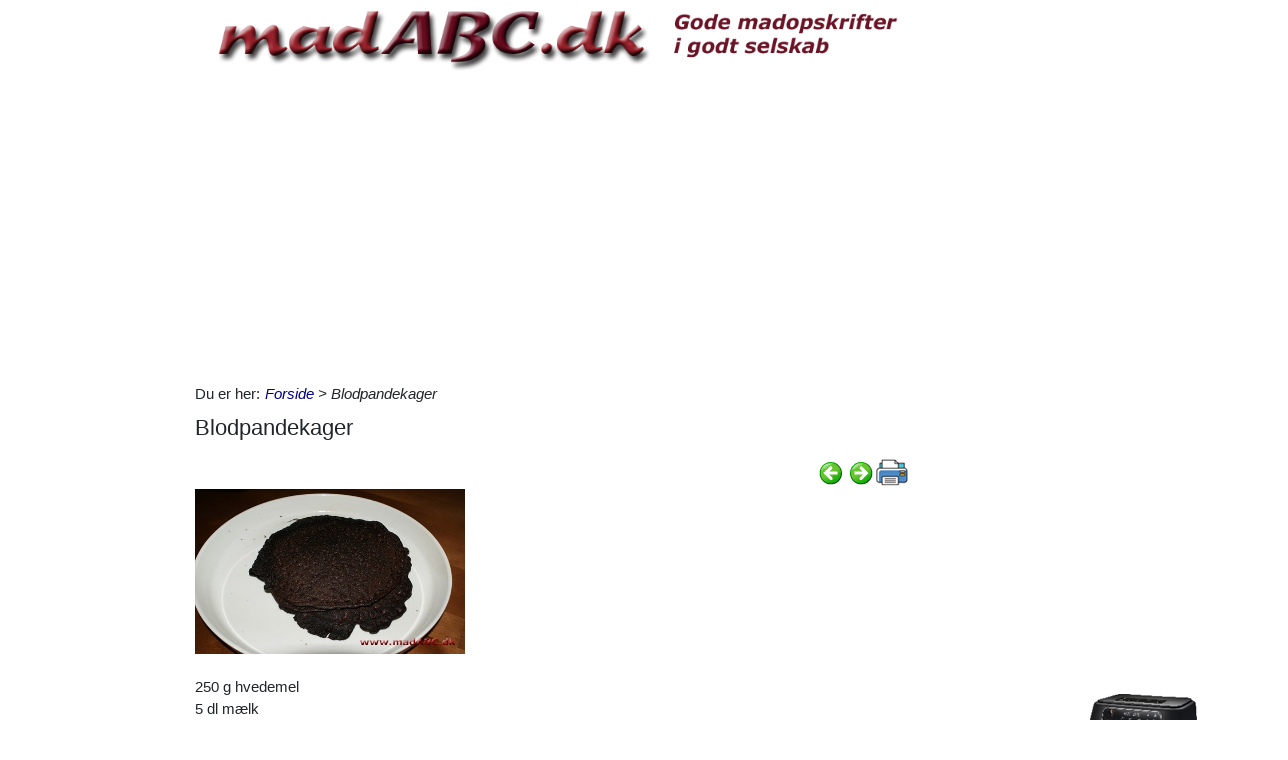

--- FILE ---
content_type: text/html; charset=utf-8
request_url: https://www.madabc.dk/Itempages/itemview.aspx?type=print
body_size: 1020
content:


<!DOCTYPE html PUBLIC "-//W3C//DTD XHTML 1.0 Transitional//EN" "http://www.w3.org/TR/xhtml1/DTD/xhtml1-transitional.dtd">

<html xmlns="http://www.w3.org/1999/xhtml">
<head><title>

</title></head>
<body>
    <form method="post" action="./itemview.aspx?type=print" id="form1">
<div class="aspNetHidden">
<input type="hidden" name="__VIEWSTATE" id="__VIEWSTATE" value="55Rs9EJ+wotztOe4b2yiTzhEm7zSA0bnQ2Ry9FaZCfcbdgqIDYauOE+P5xtfJPTG+EDGItNP24wzVcrqMGb7vRaAp0+FPmzEuMNLC+WJNrc=" />
</div>

<div class="aspNetHidden">

	<input type="hidden" name="__VIEWSTATEGENERATOR" id="__VIEWSTATEGENERATOR" value="F1E29DFB" />
</div>
    <div id="content">
        <ul id="ItemViewList">
	<li><a href="/default.aspx?dbid=1b77f661-4567-4217-b35d-00127f530ada">Fiber- og frugtbr&#248;d</a></li><li><a href="/default.aspx?dbid=a8655b3b-7347-4855-b5a5-000fff24a7c0">Kylling p&#229; katalansk</a></li><li><a href="/default.aspx?dbid=baa2a13d-168a-4688-8a85-000c9fcef1cf">Mangosalat med kylling</a></li><li><a href="/default.aspx?dbid=f74ba32e-7bcc-4a3f-a3e7-000aa1f12e19">Hybenchutney</a></li><li><a href="/default.aspx?dbid=ea1e2ea3-c0dd-475a-9e37-000a0b481149">Marineret svinekotelet med for&#229;rsl&#248;g og kartofler</a></li><li><a href="/default.aspx?dbid=63826082-2e53-4001-a3fa-00099aeaa914">Fl&#248;debagte kartofler og broccoli med roastbeef</a></li><li><a href="/default.aspx?dbid=13be4151-8a54-45b5-b4ef-0007d23c35c9">Sennepssauce 2</a></li><li><a href="/default.aspx?dbid=cc29c32b-30f6-4832-8b55-0005c9f51afd">Bagekartofler med salat</a></li><li><a href="/default.aspx?dbid=7828c990-2e45-4ca4-8d57-000312765dd1">Fyldte urtesnegle</a></li><li><a href="/default.aspx?dbid=a2de9dc0-f5aa-4d3e-a917-00005f51ba7b">T&#248;rstegt krydret k&#248;d</a></li>
</ul>
    </div>
    </form>
</body>
</html>


--- FILE ---
content_type: text/html; charset=utf-8
request_url: https://www.google.com/recaptcha/api2/aframe
body_size: 265
content:
<!DOCTYPE HTML><html><head><meta http-equiv="content-type" content="text/html; charset=UTF-8"></head><body><script nonce="_xe-VJsaQK8-jaiLfalaew">/** Anti-fraud and anti-abuse applications only. See google.com/recaptcha */ try{var clients={'sodar':'https://pagead2.googlesyndication.com/pagead/sodar?'};window.addEventListener("message",function(a){try{if(a.source===window.parent){var b=JSON.parse(a.data);var c=clients[b['id']];if(c){var d=document.createElement('img');d.src=c+b['params']+'&rc='+(localStorage.getItem("rc::a")?sessionStorage.getItem("rc::b"):"");window.document.body.appendChild(d);sessionStorage.setItem("rc::e",parseInt(sessionStorage.getItem("rc::e")||0)+1);localStorage.setItem("rc::h",'1769324236652');}}}catch(b){}});window.parent.postMessage("_grecaptcha_ready", "*");}catch(b){}</script></body></html>